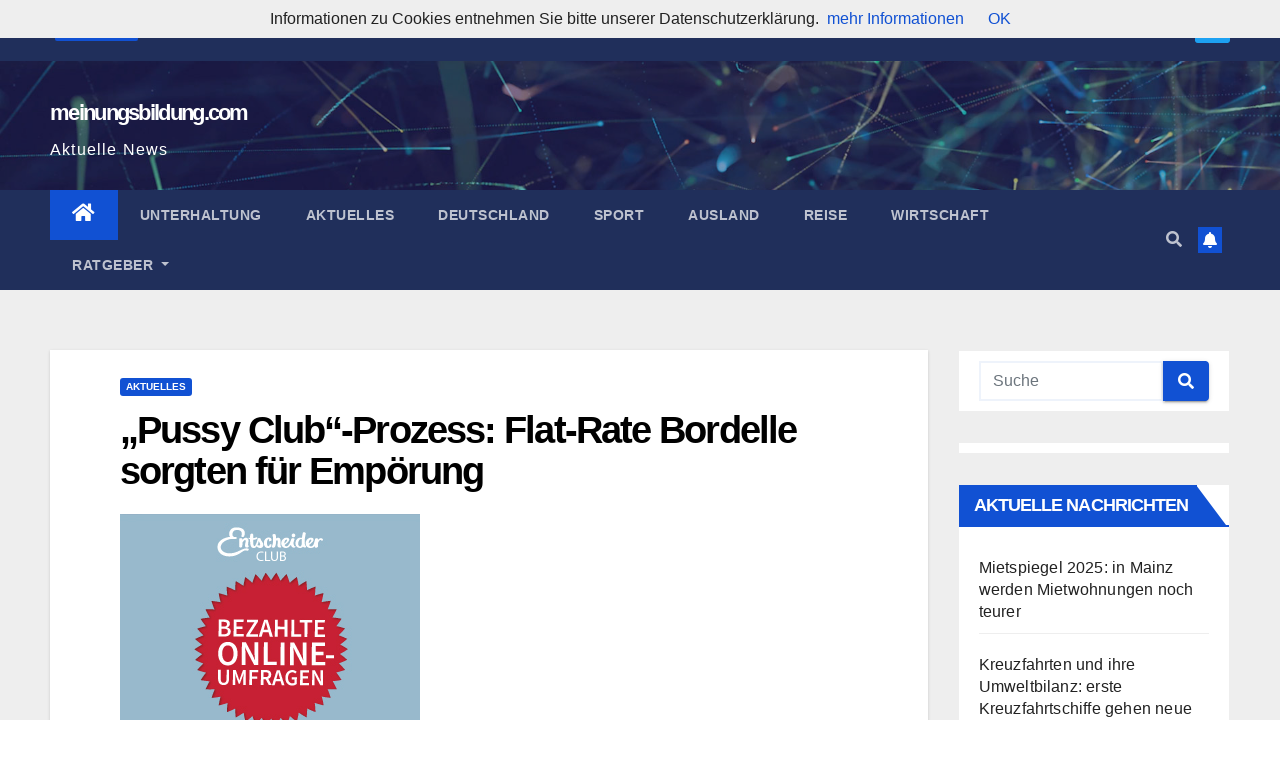

--- FILE ---
content_type: text/html; charset=UTF-8
request_url: https://www.meinungsbildung.com/aktuelles/prozess-flat-rate-bordelle/2636
body_size: 68739
content:
<!DOCTYPE html>
<html lang="de">
<head>
<meta charset="UTF-8">
<meta name="viewport" content="width=device-width, initial-scale=1">
<link rel="profile" href="http://gmpg.org/xfn/11">
<script>var disableStr = 'ga-disable-UA-7925168-4'; if (document.cookie.indexOf(disableStr + '=true') > -1) { window[disableStr] = true; }</script><meta name='robots' content='index, follow, max-image-preview:large, max-snippet:-1, max-video-preview:-1' />
	<style>img:is([sizes="auto" i], [sizes^="auto," i]) { contain-intrinsic-size: 3000px 1500px }</style>
	
	<!-- This site is optimized with the Yoast SEO plugin v20.0 - https://yoast.com/wordpress/plugins/seo/ -->
	<title>„Pussy Club“-Prozess: Flat-Rate Bordelle sorgten für Empörung - meinungsbildung.com</title>
	<link rel="canonical" href="https://www.meinungsbildung.com/aktuelles/prozess-flat-rate-bordelle/2636" />
	<meta property="og:locale" content="de_DE" />
	<meta property="og:type" content="article" />
	<meta property="og:title" content="„Pussy Club“-Prozess: Flat-Rate Bordelle sorgten für Empörung - meinungsbildung.com" />
	<meta property="og:description" content="Die so genannten Flatrate-Bordelle haben bundesweit für Aufsehen gesorgt. Im „Pussy Club“ in der Nähe von Stuttgart konnte man im vergangenen Jahr für rund 100 Euro die gebotene „Dienstleistung“ beliebig lange in Anspruch nehmen. Für das leibliche Wohl wurde gleichzeitig gesorgt. Nach einer Razzia der Polizei mussten die Betreiber in Untersuchungshaft. Den sechs Festgenommenen wurde [&hellip;]" />
	<meta property="og:url" content="https://www.meinungsbildung.com/aktuelles/prozess-flat-rate-bordelle/2636" />
	<meta property="og:site_name" content="meinungsbildung.com" />
	<meta property="article:published_time" content="2010-07-24T14:28:00+00:00" />
	<meta name="author" content="admin" />
	<meta name="twitter:card" content="summary_large_image" />
	<meta name="twitter:label1" content="Verfasst von" />
	<meta name="twitter:data1" content="admin" />
	<meta name="twitter:label2" content="Geschätzte Lesezeit" />
	<meta name="twitter:data2" content="1 Minute" />
	<script type="application/ld+json" class="yoast-schema-graph">{"@context":"https://schema.org","@graph":[{"@type":"WebPage","@id":"https://www.meinungsbildung.com/aktuelles/prozess-flat-rate-bordelle/2636","url":"https://www.meinungsbildung.com/aktuelles/prozess-flat-rate-bordelle/2636","name":"„Pussy Club“-Prozess: Flat-Rate Bordelle sorgten für Empörung - meinungsbildung.com","isPartOf":{"@id":"https://www.meinungsbildung.com/#website"},"datePublished":"2010-07-24T14:28:00+00:00","dateModified":"2010-07-24T14:28:00+00:00","author":{"@id":"https://www.meinungsbildung.com/#/schema/person/e4ad3286cd365bce639ffe8bff33415e"},"breadcrumb":{"@id":"https://www.meinungsbildung.com/aktuelles/prozess-flat-rate-bordelle/2636#breadcrumb"},"inLanguage":"de","potentialAction":[{"@type":"ReadAction","target":["https://www.meinungsbildung.com/aktuelles/prozess-flat-rate-bordelle/2636"]}]},{"@type":"BreadcrumbList","@id":"https://www.meinungsbildung.com/aktuelles/prozess-flat-rate-bordelle/2636#breadcrumb","itemListElement":[{"@type":"ListItem","position":1,"name":"Home","item":"https://www.meinungsbildung.com/"},{"@type":"ListItem","position":2,"name":"„Pussy Club“-Prozess: Flat-Rate Bordelle sorgten für Empörung"}]},{"@type":"WebSite","@id":"https://www.meinungsbildung.com/#website","url":"https://www.meinungsbildung.com/","name":"meinungsbildung.com","description":"Aktuelle News","potentialAction":[{"@type":"SearchAction","target":{"@type":"EntryPoint","urlTemplate":"https://www.meinungsbildung.com/?s={search_term_string}"},"query-input":"required name=search_term_string"}],"inLanguage":"de"},{"@type":"Person","@id":"https://www.meinungsbildung.com/#/schema/person/e4ad3286cd365bce639ffe8bff33415e","name":"admin","image":{"@type":"ImageObject","inLanguage":"de","@id":"https://www.meinungsbildung.com/#/schema/person/image/","url":"https://secure.gravatar.com/avatar/aac8ec2f723dadb20bf6605da0b150c9e4c87b1a0345f849162f6d86bf817026?s=96&d=mm&r=g","contentUrl":"https://secure.gravatar.com/avatar/aac8ec2f723dadb20bf6605da0b150c9e4c87b1a0345f849162f6d86bf817026?s=96&d=mm&r=g","caption":"admin"},"sameAs":["http://"],"url":"https://www.meinungsbildung.com/author/admin"}]}</script>
	<!-- / Yoast SEO plugin. -->


<link rel="alternate" type="application/rss+xml" title="meinungsbildung.com &raquo; Feed" href="https://www.meinungsbildung.com/feed" />
<link rel="alternate" type="application/rss+xml" title="meinungsbildung.com &raquo; Kommentar-Feed" href="https://www.meinungsbildung.com/comments/feed" />
<link rel="alternate" type="application/rss+xml" title="meinungsbildung.com &raquo; „Pussy Club“-Prozess: Flat-Rate Bordelle sorgten für Empörung-Kommentar-Feed" href="https://www.meinungsbildung.com/aktuelles/prozess-flat-rate-bordelle/2636/feed" />
<script>
window._wpemojiSettings = {"baseUrl":"https:\/\/s.w.org\/images\/core\/emoji\/16.0.1\/72x72\/","ext":".png","svgUrl":"https:\/\/s.w.org\/images\/core\/emoji\/16.0.1\/svg\/","svgExt":".svg","source":{"concatemoji":"https:\/\/www.meinungsbildung.com\/wp-includes\/js\/wp-emoji-release.min.js?ver=6.8.3"}};
/*! This file is auto-generated */
!function(s,n){var o,i,e;function c(e){try{var t={supportTests:e,timestamp:(new Date).valueOf()};sessionStorage.setItem(o,JSON.stringify(t))}catch(e){}}function p(e,t,n){e.clearRect(0,0,e.canvas.width,e.canvas.height),e.fillText(t,0,0);var t=new Uint32Array(e.getImageData(0,0,e.canvas.width,e.canvas.height).data),a=(e.clearRect(0,0,e.canvas.width,e.canvas.height),e.fillText(n,0,0),new Uint32Array(e.getImageData(0,0,e.canvas.width,e.canvas.height).data));return t.every(function(e,t){return e===a[t]})}function u(e,t){e.clearRect(0,0,e.canvas.width,e.canvas.height),e.fillText(t,0,0);for(var n=e.getImageData(16,16,1,1),a=0;a<n.data.length;a++)if(0!==n.data[a])return!1;return!0}function f(e,t,n,a){switch(t){case"flag":return n(e,"\ud83c\udff3\ufe0f\u200d\u26a7\ufe0f","\ud83c\udff3\ufe0f\u200b\u26a7\ufe0f")?!1:!n(e,"\ud83c\udde8\ud83c\uddf6","\ud83c\udde8\u200b\ud83c\uddf6")&&!n(e,"\ud83c\udff4\udb40\udc67\udb40\udc62\udb40\udc65\udb40\udc6e\udb40\udc67\udb40\udc7f","\ud83c\udff4\u200b\udb40\udc67\u200b\udb40\udc62\u200b\udb40\udc65\u200b\udb40\udc6e\u200b\udb40\udc67\u200b\udb40\udc7f");case"emoji":return!a(e,"\ud83e\udedf")}return!1}function g(e,t,n,a){var r="undefined"!=typeof WorkerGlobalScope&&self instanceof WorkerGlobalScope?new OffscreenCanvas(300,150):s.createElement("canvas"),o=r.getContext("2d",{willReadFrequently:!0}),i=(o.textBaseline="top",o.font="600 32px Arial",{});return e.forEach(function(e){i[e]=t(o,e,n,a)}),i}function t(e){var t=s.createElement("script");t.src=e,t.defer=!0,s.head.appendChild(t)}"undefined"!=typeof Promise&&(o="wpEmojiSettingsSupports",i=["flag","emoji"],n.supports={everything:!0,everythingExceptFlag:!0},e=new Promise(function(e){s.addEventListener("DOMContentLoaded",e,{once:!0})}),new Promise(function(t){var n=function(){try{var e=JSON.parse(sessionStorage.getItem(o));if("object"==typeof e&&"number"==typeof e.timestamp&&(new Date).valueOf()<e.timestamp+604800&&"object"==typeof e.supportTests)return e.supportTests}catch(e){}return null}();if(!n){if("undefined"!=typeof Worker&&"undefined"!=typeof OffscreenCanvas&&"undefined"!=typeof URL&&URL.createObjectURL&&"undefined"!=typeof Blob)try{var e="postMessage("+g.toString()+"("+[JSON.stringify(i),f.toString(),p.toString(),u.toString()].join(",")+"));",a=new Blob([e],{type:"text/javascript"}),r=new Worker(URL.createObjectURL(a),{name:"wpTestEmojiSupports"});return void(r.onmessage=function(e){c(n=e.data),r.terminate(),t(n)})}catch(e){}c(n=g(i,f,p,u))}t(n)}).then(function(e){for(var t in e)n.supports[t]=e[t],n.supports.everything=n.supports.everything&&n.supports[t],"flag"!==t&&(n.supports.everythingExceptFlag=n.supports.everythingExceptFlag&&n.supports[t]);n.supports.everythingExceptFlag=n.supports.everythingExceptFlag&&!n.supports.flag,n.DOMReady=!1,n.readyCallback=function(){n.DOMReady=!0}}).then(function(){return e}).then(function(){var e;n.supports.everything||(n.readyCallback(),(e=n.source||{}).concatemoji?t(e.concatemoji):e.wpemoji&&e.twemoji&&(t(e.twemoji),t(e.wpemoji)))}))}((window,document),window._wpemojiSettings);
</script>
<style id='wp-emoji-styles-inline-css'>

	img.wp-smiley, img.emoji {
		display: inline !important;
		border: none !important;
		box-shadow: none !important;
		height: 1em !important;
		width: 1em !important;
		margin: 0 0.07em !important;
		vertical-align: -0.1em !important;
		background: none !important;
		padding: 0 !important;
	}
</style>
<link rel='stylesheet' id='wp-block-library-css' href='https://www.meinungsbildung.com/wp-includes/css/dist/block-library/style.min.css?ver=6.8.3' media='all' />
<style id='classic-theme-styles-inline-css'>
/*! This file is auto-generated */
.wp-block-button__link{color:#fff;background-color:#32373c;border-radius:9999px;box-shadow:none;text-decoration:none;padding:calc(.667em + 2px) calc(1.333em + 2px);font-size:1.125em}.wp-block-file__button{background:#32373c;color:#fff;text-decoration:none}
</style>
<style id='global-styles-inline-css'>
:root{--wp--preset--aspect-ratio--square: 1;--wp--preset--aspect-ratio--4-3: 4/3;--wp--preset--aspect-ratio--3-4: 3/4;--wp--preset--aspect-ratio--3-2: 3/2;--wp--preset--aspect-ratio--2-3: 2/3;--wp--preset--aspect-ratio--16-9: 16/9;--wp--preset--aspect-ratio--9-16: 9/16;--wp--preset--color--black: #000000;--wp--preset--color--cyan-bluish-gray: #abb8c3;--wp--preset--color--white: #ffffff;--wp--preset--color--pale-pink: #f78da7;--wp--preset--color--vivid-red: #cf2e2e;--wp--preset--color--luminous-vivid-orange: #ff6900;--wp--preset--color--luminous-vivid-amber: #fcb900;--wp--preset--color--light-green-cyan: #7bdcb5;--wp--preset--color--vivid-green-cyan: #00d084;--wp--preset--color--pale-cyan-blue: #8ed1fc;--wp--preset--color--vivid-cyan-blue: #0693e3;--wp--preset--color--vivid-purple: #9b51e0;--wp--preset--gradient--vivid-cyan-blue-to-vivid-purple: linear-gradient(135deg,rgba(6,147,227,1) 0%,rgb(155,81,224) 100%);--wp--preset--gradient--light-green-cyan-to-vivid-green-cyan: linear-gradient(135deg,rgb(122,220,180) 0%,rgb(0,208,130) 100%);--wp--preset--gradient--luminous-vivid-amber-to-luminous-vivid-orange: linear-gradient(135deg,rgba(252,185,0,1) 0%,rgba(255,105,0,1) 100%);--wp--preset--gradient--luminous-vivid-orange-to-vivid-red: linear-gradient(135deg,rgba(255,105,0,1) 0%,rgb(207,46,46) 100%);--wp--preset--gradient--very-light-gray-to-cyan-bluish-gray: linear-gradient(135deg,rgb(238,238,238) 0%,rgb(169,184,195) 100%);--wp--preset--gradient--cool-to-warm-spectrum: linear-gradient(135deg,rgb(74,234,220) 0%,rgb(151,120,209) 20%,rgb(207,42,186) 40%,rgb(238,44,130) 60%,rgb(251,105,98) 80%,rgb(254,248,76) 100%);--wp--preset--gradient--blush-light-purple: linear-gradient(135deg,rgb(255,206,236) 0%,rgb(152,150,240) 100%);--wp--preset--gradient--blush-bordeaux: linear-gradient(135deg,rgb(254,205,165) 0%,rgb(254,45,45) 50%,rgb(107,0,62) 100%);--wp--preset--gradient--luminous-dusk: linear-gradient(135deg,rgb(255,203,112) 0%,rgb(199,81,192) 50%,rgb(65,88,208) 100%);--wp--preset--gradient--pale-ocean: linear-gradient(135deg,rgb(255,245,203) 0%,rgb(182,227,212) 50%,rgb(51,167,181) 100%);--wp--preset--gradient--electric-grass: linear-gradient(135deg,rgb(202,248,128) 0%,rgb(113,206,126) 100%);--wp--preset--gradient--midnight: linear-gradient(135deg,rgb(2,3,129) 0%,rgb(40,116,252) 100%);--wp--preset--font-size--small: 13px;--wp--preset--font-size--medium: 20px;--wp--preset--font-size--large: 36px;--wp--preset--font-size--x-large: 42px;--wp--preset--spacing--20: 0.44rem;--wp--preset--spacing--30: 0.67rem;--wp--preset--spacing--40: 1rem;--wp--preset--spacing--50: 1.5rem;--wp--preset--spacing--60: 2.25rem;--wp--preset--spacing--70: 3.38rem;--wp--preset--spacing--80: 5.06rem;--wp--preset--shadow--natural: 6px 6px 9px rgba(0, 0, 0, 0.2);--wp--preset--shadow--deep: 12px 12px 50px rgba(0, 0, 0, 0.4);--wp--preset--shadow--sharp: 6px 6px 0px rgba(0, 0, 0, 0.2);--wp--preset--shadow--outlined: 6px 6px 0px -3px rgba(255, 255, 255, 1), 6px 6px rgba(0, 0, 0, 1);--wp--preset--shadow--crisp: 6px 6px 0px rgba(0, 0, 0, 1);}:where(.is-layout-flex){gap: 0.5em;}:where(.is-layout-grid){gap: 0.5em;}body .is-layout-flex{display: flex;}.is-layout-flex{flex-wrap: wrap;align-items: center;}.is-layout-flex > :is(*, div){margin: 0;}body .is-layout-grid{display: grid;}.is-layout-grid > :is(*, div){margin: 0;}:where(.wp-block-columns.is-layout-flex){gap: 2em;}:where(.wp-block-columns.is-layout-grid){gap: 2em;}:where(.wp-block-post-template.is-layout-flex){gap: 1.25em;}:where(.wp-block-post-template.is-layout-grid){gap: 1.25em;}.has-black-color{color: var(--wp--preset--color--black) !important;}.has-cyan-bluish-gray-color{color: var(--wp--preset--color--cyan-bluish-gray) !important;}.has-white-color{color: var(--wp--preset--color--white) !important;}.has-pale-pink-color{color: var(--wp--preset--color--pale-pink) !important;}.has-vivid-red-color{color: var(--wp--preset--color--vivid-red) !important;}.has-luminous-vivid-orange-color{color: var(--wp--preset--color--luminous-vivid-orange) !important;}.has-luminous-vivid-amber-color{color: var(--wp--preset--color--luminous-vivid-amber) !important;}.has-light-green-cyan-color{color: var(--wp--preset--color--light-green-cyan) !important;}.has-vivid-green-cyan-color{color: var(--wp--preset--color--vivid-green-cyan) !important;}.has-pale-cyan-blue-color{color: var(--wp--preset--color--pale-cyan-blue) !important;}.has-vivid-cyan-blue-color{color: var(--wp--preset--color--vivid-cyan-blue) !important;}.has-vivid-purple-color{color: var(--wp--preset--color--vivid-purple) !important;}.has-black-background-color{background-color: var(--wp--preset--color--black) !important;}.has-cyan-bluish-gray-background-color{background-color: var(--wp--preset--color--cyan-bluish-gray) !important;}.has-white-background-color{background-color: var(--wp--preset--color--white) !important;}.has-pale-pink-background-color{background-color: var(--wp--preset--color--pale-pink) !important;}.has-vivid-red-background-color{background-color: var(--wp--preset--color--vivid-red) !important;}.has-luminous-vivid-orange-background-color{background-color: var(--wp--preset--color--luminous-vivid-orange) !important;}.has-luminous-vivid-amber-background-color{background-color: var(--wp--preset--color--luminous-vivid-amber) !important;}.has-light-green-cyan-background-color{background-color: var(--wp--preset--color--light-green-cyan) !important;}.has-vivid-green-cyan-background-color{background-color: var(--wp--preset--color--vivid-green-cyan) !important;}.has-pale-cyan-blue-background-color{background-color: var(--wp--preset--color--pale-cyan-blue) !important;}.has-vivid-cyan-blue-background-color{background-color: var(--wp--preset--color--vivid-cyan-blue) !important;}.has-vivid-purple-background-color{background-color: var(--wp--preset--color--vivid-purple) !important;}.has-black-border-color{border-color: var(--wp--preset--color--black) !important;}.has-cyan-bluish-gray-border-color{border-color: var(--wp--preset--color--cyan-bluish-gray) !important;}.has-white-border-color{border-color: var(--wp--preset--color--white) !important;}.has-pale-pink-border-color{border-color: var(--wp--preset--color--pale-pink) !important;}.has-vivid-red-border-color{border-color: var(--wp--preset--color--vivid-red) !important;}.has-luminous-vivid-orange-border-color{border-color: var(--wp--preset--color--luminous-vivid-orange) !important;}.has-luminous-vivid-amber-border-color{border-color: var(--wp--preset--color--luminous-vivid-amber) !important;}.has-light-green-cyan-border-color{border-color: var(--wp--preset--color--light-green-cyan) !important;}.has-vivid-green-cyan-border-color{border-color: var(--wp--preset--color--vivid-green-cyan) !important;}.has-pale-cyan-blue-border-color{border-color: var(--wp--preset--color--pale-cyan-blue) !important;}.has-vivid-cyan-blue-border-color{border-color: var(--wp--preset--color--vivid-cyan-blue) !important;}.has-vivid-purple-border-color{border-color: var(--wp--preset--color--vivid-purple) !important;}.has-vivid-cyan-blue-to-vivid-purple-gradient-background{background: var(--wp--preset--gradient--vivid-cyan-blue-to-vivid-purple) !important;}.has-light-green-cyan-to-vivid-green-cyan-gradient-background{background: var(--wp--preset--gradient--light-green-cyan-to-vivid-green-cyan) !important;}.has-luminous-vivid-amber-to-luminous-vivid-orange-gradient-background{background: var(--wp--preset--gradient--luminous-vivid-amber-to-luminous-vivid-orange) !important;}.has-luminous-vivid-orange-to-vivid-red-gradient-background{background: var(--wp--preset--gradient--luminous-vivid-orange-to-vivid-red) !important;}.has-very-light-gray-to-cyan-bluish-gray-gradient-background{background: var(--wp--preset--gradient--very-light-gray-to-cyan-bluish-gray) !important;}.has-cool-to-warm-spectrum-gradient-background{background: var(--wp--preset--gradient--cool-to-warm-spectrum) !important;}.has-blush-light-purple-gradient-background{background: var(--wp--preset--gradient--blush-light-purple) !important;}.has-blush-bordeaux-gradient-background{background: var(--wp--preset--gradient--blush-bordeaux) !important;}.has-luminous-dusk-gradient-background{background: var(--wp--preset--gradient--luminous-dusk) !important;}.has-pale-ocean-gradient-background{background: var(--wp--preset--gradient--pale-ocean) !important;}.has-electric-grass-gradient-background{background: var(--wp--preset--gradient--electric-grass) !important;}.has-midnight-gradient-background{background: var(--wp--preset--gradient--midnight) !important;}.has-small-font-size{font-size: var(--wp--preset--font-size--small) !important;}.has-medium-font-size{font-size: var(--wp--preset--font-size--medium) !important;}.has-large-font-size{font-size: var(--wp--preset--font-size--large) !important;}.has-x-large-font-size{font-size: var(--wp--preset--font-size--x-large) !important;}
:where(.wp-block-post-template.is-layout-flex){gap: 1.25em;}:where(.wp-block-post-template.is-layout-grid){gap: 1.25em;}
:where(.wp-block-columns.is-layout-flex){gap: 2em;}:where(.wp-block-columns.is-layout-grid){gap: 2em;}
:root :where(.wp-block-pullquote){font-size: 1.5em;line-height: 1.6;}
</style>
<link rel='stylesheet' id='titan-adminbar-styles-css' href='https://www.meinungsbildung.com/wp-content/plugins/anti-spam/assets/css/admin-bar.css?ver=7.3.4' media='all' />
<link rel='stylesheet' id='toc-screen-css' href='https://www.meinungsbildung.com/wp-content/plugins/table-of-contents-plus/screen.min.css?ver=2212' media='all' />
<link rel='stylesheet' id='child-pages-shortcode-css-css' href='https://www.meinungsbildung.com/wp-content/plugins/child-pages-shortcode/css/child-pages-shortcode.min.css?ver=1.1.4' media='all' />
<link rel='stylesheet' id='bootstrap-css' href='https://www.meinungsbildung.com/wp-content/themes/newsup/css/bootstrap.css?ver=6.8.3' media='all' />
<link rel='stylesheet' id='newsup-style-css' href='https://www.meinungsbildung.com/wp-content/themes/newsup/style.css?ver=6.8.3' media='all' />
<link rel='stylesheet' id='newsup-default-css' href='https://www.meinungsbildung.com/wp-content/themes/newsup/css/colors/default.css?ver=6.8.3' media='all' />
<link rel='stylesheet' id='font-awesome-5-all-css' href='https://www.meinungsbildung.com/wp-content/themes/newsup/css/font-awesome/css/all.min.css?ver=6.8.3' media='all' />
<link rel='stylesheet' id='font-awesome-4-shim-css' href='https://www.meinungsbildung.com/wp-content/themes/newsup/css/font-awesome/css/v4-shims.min.css?ver=6.8.3' media='all' />
<link rel='stylesheet' id='owl-carousel-css' href='https://www.meinungsbildung.com/wp-content/themes/newsup/css/owl.carousel.css?ver=6.8.3' media='all' />
<link rel='stylesheet' id='smartmenus-css' href='https://www.meinungsbildung.com/wp-content/themes/newsup/css/jquery.smartmenus.bootstrap.css?ver=6.8.3' media='all' />
<script src="https://www.meinungsbildung.com/wp-includes/js/jquery/jquery.min.js?ver=3.7.1" id="jquery-core-js"></script>
<script src="https://www.meinungsbildung.com/wp-includes/js/jquery/jquery-migrate.min.js?ver=3.4.1" id="jquery-migrate-js"></script>
<script src="https://www.meinungsbildung.com/wp-content/plugins/child-pages-shortcode/js/child-pages-shortcode.min.js?ver=1.1.4" id="child-pages-shortcode-js"></script>
<script src="https://www.meinungsbildung.com/wp-content/themes/newsup/js/navigation.js?ver=6.8.3" id="newsup-navigation-js"></script>
<script src="https://www.meinungsbildung.com/wp-content/themes/newsup/js/bootstrap.js?ver=6.8.3" id="bootstrap-js"></script>
<script src="https://www.meinungsbildung.com/wp-content/themes/newsup/js/owl.carousel.min.js?ver=6.8.3" id="owl-carousel-min-js"></script>
<script src="https://www.meinungsbildung.com/wp-content/themes/newsup/js/jquery.smartmenus.js?ver=6.8.3" id="smartmenus-js-js"></script>
<script src="https://www.meinungsbildung.com/wp-content/themes/newsup/js/jquery.smartmenus.bootstrap.js?ver=6.8.3" id="bootstrap-smartmenus-js-js"></script>
<script src="https://www.meinungsbildung.com/wp-content/themes/newsup/js/jquery.marquee.js?ver=6.8.3" id="newsup-marquee-js-js"></script>
<script src="https://www.meinungsbildung.com/wp-content/themes/newsup/js/main.js?ver=6.8.3" id="newsup-main-js-js"></script>
<link rel="https://api.w.org/" href="https://www.meinungsbildung.com/wp-json/" /><link rel="alternate" title="JSON" type="application/json" href="https://www.meinungsbildung.com/wp-json/wp/v2/posts/2636" /><link rel="EditURI" type="application/rsd+xml" title="RSD" href="https://www.meinungsbildung.com/xmlrpc.php?rsd" />
<meta name="generator" content="WordPress 6.8.3" />
<link rel='shortlink' href='https://www.meinungsbildung.com/?p=2636' />
<link rel="alternate" title="oEmbed (JSON)" type="application/json+oembed" href="https://www.meinungsbildung.com/wp-json/oembed/1.0/embed?url=https%3A%2F%2Fwww.meinungsbildung.com%2Faktuelles%2Fprozess-flat-rate-bordelle%2F2636" />
<link rel="alternate" title="oEmbed (XML)" type="text/xml+oembed" href="https://www.meinungsbildung.com/wp-json/oembed/1.0/embed?url=https%3A%2F%2Fwww.meinungsbildung.com%2Faktuelles%2Fprozess-flat-rate-bordelle%2F2636&#038;format=xml" />
<link rel="pingback" href="https://www.meinungsbildung.com/xmlrpc.php"><style type="text/css" id="custom-background-css">
    .wrapper { background-color: #eee; }
</style>
<style>.recentcomments a{display:inline !important;padding:0 !important;margin:0 !important;}</style><style type="text/css" media="all">
/* <![CDATA[ */
@import url("https://www.meinungsbildung.com/wp-content/plugins/wp-table-reloaded/css/plugin.css?ver=1.9.3");
@import url("https://www.meinungsbildung.com/wp-content/plugins/wp-table-reloaded/css/datatables.css?ver=1.9.3");
/* ]]> */
</style>    <style type="text/css">
            body .site-title a,
        body .site-description {
            color: #ffffff;
        }

        .site-branding-text .site-title a {
                font-size: 22px;
            }

            @media only screen and (max-width: 640px) {
                .site-branding-text .site-title a {
                    font-size: 40px;

                }
            }

            @media only screen and (max-width: 375px) {
                .site-branding-text .site-title a {
                    font-size: 32px;

                }
            }

        </style>
    <link rel="icon" href="https://www.meinungsbildung.com/wp-content/uploads/2020/12/cropped-favicon-32x32.jpg" sizes="32x32" />
<link rel="icon" href="https://www.meinungsbildung.com/wp-content/uploads/2020/12/cropped-favicon-192x192.jpg" sizes="192x192" />
<link rel="apple-touch-icon" href="https://www.meinungsbildung.com/wp-content/uploads/2020/12/cropped-favicon-180x180.jpg" />
<meta name="msapplication-TileImage" content="https://www.meinungsbildung.com/wp-content/uploads/2020/12/cropped-favicon-270x270.jpg" />
</head>
<body class="wp-singular post-template-default single single-post postid-2636 single-format-standard wp-embed-responsive wp-theme-newsup ta-hide-date-author-in-list" >
<div id="page" class="site">
<a class="skip-link screen-reader-text" href="#content">
Zum Inhalt springen</a>
    <div class="wrapper" id="custom-background-css">
        <header class="mg-headwidget">
            <!--==================== TOP BAR ====================-->

            <div class="mg-head-detail hidden-xs">
    <div class="container-fluid">
        <div class="row align-items-center">
                        <div class="col-md-6 col-xs-12">
                <ul class="info-left">
                            <li>            <span  id="time" class="time"></span>
                    
        </li>
                    </ul>
            </div>
                        <div class="col-md-6 col-xs-12">
                <ul class="mg-social info-right">
                    
                                                            <li><a target="_blank" href="https://twitter.com/meinungsbildung">
                    <span class="icon-soci twitter"><i class="fab fa-twitter"></i></span></a></li>
                                                                                                     
                                    </ul>
            </div>
                    </div>
    </div>
</div>
            <div class="clearfix"></div>
                        <div class="mg-nav-widget-area-back" style='background-image: url("https://www.meinungsbildung.com/wp-content/themes/newsup/images/head-back.jpg" );'>
                        <div class="overlay">
              <div class="inner"  style="background-color:rgba(32,47,91,0.4);" > 
                <div class="container-fluid">
                    <div class="mg-nav-widget-area">
                        <div class="row align-items-center">
                                                        <div class="col-md-3 text-center-xs">
                                                                <div class="navbar-header">
                                                                  <div class="site-branding-text">
                                                                <p class="site-title"> <a href="https://www.meinungsbildung.com/" rel="home">meinungsbildung.com</a></p>
                                                                <p class="site-description">Aktuelle News</p>
                                </div>
                             
                                </div>
                            </div>
                           
                        </div>
                    </div>
                </div>
              </div>
              </div>
          </div>
    <div class="mg-menu-full">
      <nav class="navbar navbar-expand-lg navbar-wp">
        <div class="container-fluid">
          <!-- Right nav -->
                    <div class="m-header align-items-center">
                                                <a class="mobilehomebtn" href="https://www.meinungsbildung.com"><span class="fas fa-home"></span></a>
                        <!-- navbar-toggle -->
                        <button class="navbar-toggler mx-auto" type="button" data-toggle="collapse" data-target="#navbar-wp" aria-controls="navbarSupportedContent" aria-expanded="false" aria-label="Toggle navigation">
                          <span class="burger">
                            <span class="burger-line"></span>
                            <span class="burger-line"></span>
                            <span class="burger-line"></span>
                          </span>
                        </button>
                        <!-- /navbar-toggle -->
                                                <div class="dropdown show mg-search-box pr-2">
                            <a class="dropdown-toggle msearch ml-auto" href="#" role="button" id="dropdownMenuLink" data-toggle="dropdown" aria-haspopup="true" aria-expanded="false">
                               <i class="fas fa-search"></i>
                            </a> 
                            <div class="dropdown-menu searchinner" aria-labelledby="dropdownMenuLink">
                                <form role="search" method="get" id="searchform" action="https://www.meinungsbildung.com/">
  <div class="input-group">
    <input type="search" class="form-control" placeholder="Suche" value="" name="s" />
    <span class="input-group-btn btn-default">
    <button type="submit" class="btn"> <i class="fas fa-search"></i> </button>
    </span> </div>
</form>                            </div>
                        </div>
                                              <a href="#"  target="_blank"   class="btn-bell btn-theme mx-2"><i class="fa fa-bell"></i></a>
                                            
                    </div>
                    <!-- /Right nav -->
         
          
                  <div class="collapse navbar-collapse" id="navbar-wp">
                    <div class="d-md-block">
                  <ul id="menu-header" class="nav navbar-nav mr-auto"><li class="active home"><a class="homebtn" href="https://www.meinungsbildung.com"><span class='fas fa-home'></span></a></li><li id="menu-item-9023" class="menu-item menu-item-type-taxonomy menu-item-object-category menu-item-9023"><a class="nav-link" title="Unterhaltung" href="https://www.meinungsbildung.com/nachrichten/unterhaltung">Unterhaltung</a></li>
<li id="menu-item-9024" class="menu-item menu-item-type-taxonomy menu-item-object-category current-post-ancestor current-menu-parent current-post-parent menu-item-9024"><a class="nav-link" title="Aktuelles" href="https://www.meinungsbildung.com/nachrichten/aktuelles">Aktuelles</a></li>
<li id="menu-item-9025" class="menu-item menu-item-type-taxonomy menu-item-object-category menu-item-9025"><a class="nav-link" title="Deutschland" href="https://www.meinungsbildung.com/nachrichten/deutschland">Deutschland</a></li>
<li id="menu-item-9026" class="menu-item menu-item-type-taxonomy menu-item-object-category menu-item-9026"><a class="nav-link" title="Sport" href="https://www.meinungsbildung.com/nachrichten/sport">Sport</a></li>
<li id="menu-item-9027" class="menu-item menu-item-type-taxonomy menu-item-object-category menu-item-9027"><a class="nav-link" title="Ausland" href="https://www.meinungsbildung.com/nachrichten/ausland">Ausland</a></li>
<li id="menu-item-9028" class="menu-item menu-item-type-taxonomy menu-item-object-category menu-item-9028"><a class="nav-link" title="Reise" href="https://www.meinungsbildung.com/nachrichten/reise">Reise</a></li>
<li id="menu-item-9029" class="menu-item menu-item-type-taxonomy menu-item-object-category menu-item-9029"><a class="nav-link" title="Wirtschaft" href="https://www.meinungsbildung.com/nachrichten/wirtschaft">Wirtschaft</a></li>
<li id="menu-item-9364" class="menu-item menu-item-type-custom menu-item-object-custom menu-item-has-children menu-item-9364 dropdown"><a class="nav-link" title="Ratgeber" data-toggle="dropdown" class="dropdown-toggle">Ratgeber </a>
<ul role="menu" class=" dropdown-menu">
	<li id="menu-item-9365" class="menu-item menu-item-type-post_type menu-item-object-page menu-item-has-children menu-item-9365 dropdown"><a class="dropdown-item" title="Telekommunikation" href="https://www.meinungsbildung.com/telekommunikation">Telekommunikation</a>
	<ul role="menu" class=" dropdown-menu">
		<li id="menu-item-9369" class="menu-item menu-item-type-post_type menu-item-object-page menu-item-9369"><a class="dropdown-item" title="WhatsApp" href="https://www.meinungsbildung.com/telekommunikation/whatsapp">WhatsApp</a></li>
		<li id="menu-item-9378" class="menu-item menu-item-type-post_type menu-item-object-page menu-item-9378"><a class="dropdown-item" title="Telefonkonferenz" href="https://www.meinungsbildung.com/telekommunikation/telefonkonferenz">Telefonkonferenz</a></li>
		<li id="menu-item-9775" class="menu-item menu-item-type-post_type menu-item-object-page menu-item-9775"><a class="dropdown-item" title="Dual SIM Handy" href="https://www.meinungsbildung.com/telekommunikation/dual-sim-handy">Dual SIM Handy</a></li>
	</ul>
</li>
	<li id="menu-item-9385" class="menu-item menu-item-type-post_type menu-item-object-page menu-item-has-children menu-item-9385 dropdown"><a class="dropdown-item" title="Finanzen" href="https://www.meinungsbildung.com/finanzen">Finanzen</a>
	<ul role="menu" class=" dropdown-menu">
		<li id="menu-item-9386" class="menu-item menu-item-type-post_type menu-item-object-page menu-item-9386"><a class="dropdown-item" title="Autokredit Vergleich" href="https://www.meinungsbildung.com/finanzen/autokredit-vergleich">Autokredit Vergleich</a></li>
		<li id="menu-item-9448" class="menu-item menu-item-type-post_type menu-item-object-page menu-item-9448"><a class="dropdown-item" title="SEO Tipps" href="https://www.meinungsbildung.com/finanzen/seo-tipps">SEO Tipps</a></li>
	</ul>
</li>
	<li id="menu-item-9469" class="menu-item menu-item-type-post_type menu-item-object-page menu-item-has-children menu-item-9469 dropdown"><a class="dropdown-item" title="Wahlen" href="https://www.meinungsbildung.com/wahlen">Wahlen</a>
	<ul role="menu" class=" dropdown-menu">
		<li id="menu-item-9470" class="menu-item menu-item-type-post_type menu-item-object-page menu-item-has-children menu-item-9470 dropdown"><a class="dropdown-item" title="Landtagswahl Rheinland-Pfalz 2016" href="https://www.meinungsbildung.com/wahlen/landtagswahl-rheinland-pfalz-2016">Landtagswahl Rheinland-Pfalz 2016</a>
		<ul role="menu" class=" dropdown-menu">
			<li id="menu-item-9484" class="menu-item menu-item-type-post_type menu-item-object-page menu-item-9484"><a class="dropdown-item" title="Hochrechnung &amp; Ergebnisse" href="https://www.meinungsbildung.com/wahlen/landtagswahl-rheinland-pfalz-2016/hochrechnung">Hochrechnung &#038; Ergebnisse</a></li>
			<li id="menu-item-9487" class="menu-item menu-item-type-post_type menu-item-object-page menu-item-9487"><a class="dropdown-item" title="Wahl-O-Mat RLP" href="https://www.meinungsbildung.com/wahlen/landtagswahl-rheinland-pfalz-2016/wahl-o-mat">Wahl-O-Mat RLP</a></li>
		</ul>
</li>
		<li id="menu-item-9471" class="menu-item menu-item-type-post_type menu-item-object-page menu-item-9471"><a class="dropdown-item" title="Bundestagswahl 2013" href="https://www.meinungsbildung.com/wahlen/bundestagswahl-2013">Bundestagswahl 2013</a></li>
	</ul>
</li>
</ul>
</li>
</ul>                        </div>      
                    </div>

                    <!-- Right nav -->
                    <div class="desk-header d-lg-flex pl-3 ml-auto my-2 my-lg-0 position-relative align-items-center">
                        <!-- /navbar-toggle -->
                                                <div class="dropdown show mg-search-box pr-2">
                            

                            <a class="dropdown-toggle msearch ml-auto" href="#" role="button" id="dropdownMenuLink" data-toggle="dropdown" aria-haspopup="true" aria-expanded="false">
                               <i class="fas fa-search"></i>
                            </a>

                            <div class="dropdown-menu searchinner" aria-labelledby="dropdownMenuLink">
                                <form role="search" method="get" id="searchform" action="https://www.meinungsbildung.com/">
  <div class="input-group">
    <input type="search" class="form-control" placeholder="Suche" value="" name="s" />
    <span class="input-group-btn btn-default">
    <button type="submit" class="btn"> <i class="fas fa-search"></i> </button>
    </span> </div>
</form>                            </div>
                        </div>
                                              <a href="#"  target="_blank"   class="btn-bell btn-theme mx-2"><i class="fa fa-bell"></i></a>
                                        </div>
                    <!-- /Right nav -->
          </div>
      </nav> <!-- /Navigation -->
    </div>
</header>
<div class="clearfix"></div>
 <!-- =========================
     Page Content Section      
============================== -->
<main id="content" class="single-class content">
    <!--container-->
    <div class="container-fluid">
      <!--row-->
      <div class="row">
        <!--col-md-->
                                                <div class="col-md-9">
                    		                  <div class="mg-blog-post-box"> 
              <div class="mg-header">
                                <div class="mg-blog-category"> 
                      <a class="newsup-categories category-color-1" href="https://www.meinungsbildung.com/nachrichten/aktuelles" alt="Alle Beiträge in Aktuelles anzeigen"> 
                                 Aktuelles
                             </a>                </div>
                				  
				  

				  
                <h1 class="title single"> <a title="Permalink zu: „Pussy Club“-Prozess: Flat-Rate Bordelle sorgten für Empörung">
                  „Pussy Club“-Prozess: Flat-Rate Bordelle sorgten für Empörung</a>
                </h1>
				  
				  



<!-- START ADVERTISER: Entscheiderclub DE from awin.com -->

<a rel="sponsored" href="https://www.awin1.com/cread.php?s=2517801&v=14264&q=376845&r=399381">
    <img src="https://www.awin1.com/cshow.php?s=2517801&v=14264&q=376845&r=399381" border="0">
</a>

<!-- END ADVERTISER: Entscheiderclub DE from awin.com -->






				  
                                <div class="media mg-info-author-block"> 
                                    <div class="media-body">
                                        <span class="mg-blog-date"><i class="fas fa-clock"></i> 
                      Juli 24, 2010</span>
                                        <span class="newsup-tags"><i class="fas fa-tag"></i>
                       <a href="https://www.meinungsbildung.com/tag/bordell">#Bordell</a>,  <a href="https://www.meinungsbildung.com/tag/prozess">#Prozess</a>, <a href="https://www.meinungsbildung.com/tag/stuttgart">#Stuttgart</a>                    </span>
                                    </div>
                </div>
                            </div>
                            <article class="page-content-single small single">
                <p>Die so genannten Flatrate-Bordelle haben bundesweit für Aufsehen gesorgt. Im „Pussy Club“ in der Nähe von Stuttgart konnte man im vergangenen Jahr für rund 100 Euro die gebotene „Dienstleistung“ beliebig lange in Anspruch nehmen. Für das leibliche Wohl wurde gleichzeitig gesorgt. Nach einer Razzia der Polizei mussten die Betreiber in Untersuchungshaft. Den sechs Festgenommenen wurde vorgeworfen, Frauen ausgebeutet und Sozialversicherungsbeträge von mehreren Millionen Euro hinterzogen zu haben. Auch der Vorwurf des Menschenhandels kam hinzu, da rund 200 rumänische Frauen ohne Arbeitsgenehmigung tätig waren.</p>
<p>Das Urteil in diesem Fall fiel recht milde aus: die Hauptbeschuldigten müssen für 34 bis 36 Monate hinter Gitter, die weiteren Angeklagten kamen mit einer Bewährungsstrafe davon. Inzwischen ist der „Pussy Club“ wieder zu einem normalen Bordell geworden.</p>
<h3>Ähnliche Beiträge:</h3>
<ul class="similar-posts">
<li><a href="https://www.meinungsbildung.com/sport/dfb-pokal-2013-stuttgart-gegen-freiburg/7854" rel="bookmark" title="DFB Pokal 2013: Stuttgart gegen Freiburg im Halbfinale mit 2:1 Ergebnis">DFB Pokal 2013: Stuttgart gegen Freiburg im Halbfinale mit 2:1 Ergebnis</a></li>
<li><a href="https://www.meinungsbildung.com/deutschland/paris-hilton-in-stuttgart-lieber-prosecco/4454" rel="bookmark" title="Paris Hilton in Stuttgart: lieber Prosecco als Stuttgart 21">Paris Hilton in Stuttgart: lieber Prosecco als Stuttgart 21</a></li>
<li><a href="https://www.meinungsbildung.com/deutschland/tag-der-deutschen-einheit-2013-in-berlin-stuttgart/8433" rel="bookmark" title="Tag der Deutschen Einheit 2013 in Berlin, Stuttgart und anderen Städten">Tag der Deutschen Einheit 2013 in Berlin, Stuttgart und anderen Städten</a></li>
</ul>
<p><!-- Similar Posts took 60.685 ms --></p>
                                                <div class="clearfix mb-3"></div>
                
	<nav class="navigation post-navigation" aria-label="Beiträge">
		<h2 class="screen-reader-text">Beitragsnavigation</h2>
		<div class="nav-links"><div class="nav-previous"><a href="https://www.meinungsbildung.com/aktuelles/frank-ribery-skandal-um-sex-mit-prostituierter/2622" rel="prev">Franck Ribéry: Skandal um Sex mit minderjähriger Prostituierten <div class="fa fa-angle-double-right"></div><span></span></a></div><div class="nav-next"><a href="https://www.meinungsbildung.com/aktuelles/loveparade-2010-tote-bei-panik-in-duisburg/2639" rel="next"><div class="fa fa-angle-double-left"></div><span></span> Loveparade 2010: 15 Tote bei Panik im Tunnel in Duisburg</a></div></div>
	</nav>                          </article>
				

            </div>
						 
						 
<!-- START ADVERTISER: Entscheiderclub DE from awin.com -->

<a rel="sponsored" href="https://www.awin1.com/cread.php?s=2517801&v=14264&q=376845&r=399381">
    <img src="https://www.awin1.com/cshow.php?s=2517801&v=14264&q=376845&r=399381" border="0">
</a>

<!-- END ADVERTISER: Entscheiderclub DE from awin.com -->
						 <p></p>
						 
						 
						 

		                    <div class="mg-featured-slider p-3 mb-4">
                        <!--Start mg-realated-slider -->
                        <div class="mg-sec-title">
                            <!-- mg-sec-title -->
                                                        <h4>Ähnliche Beiträge</h4>
                        </div>
                        <!-- // mg-sec-title -->
                           <div class="row">
                                <!-- featured_post -->
                                                                      <!-- blog -->
                                  <div class="col-md-4">
                                    <div class="mg-blog-post-3 minh back-img mb-md-0 mb-2" 
                                                                        style="background-image: url('https://www.meinungsbildung.com/wp-content/uploads/2023/10/brandenburger-tor-berlin.jpg');" >
                                      <div class="mg-blog-inner">
                                                                                      <div class="mg-blog-category"> <a class="newsup-categories category-color-1" href="https://www.meinungsbildung.com/nachrichten/aktuelles" alt="Alle Beiträge in Aktuelles anzeigen"> 
                                 Aktuelles
                             </a>                                          </div>                                             <h4 class="title"> <a href="https://www.meinungsbildung.com/aktuelles/bundestagswahl-2025-hochrechnungen/10613" title="Permalink to: Bundestagswahl 2025 &#8211; erste Hochrechnungen und Prognosen heute Abend">
                                              Bundestagswahl 2025 &#8211; erste Hochrechnungen und Prognosen heute Abend</a>
                                             </h4>
                                            <div class="mg-blog-meta"> 
                                                                                          <span class="mg-blog-date"><i class="fas fa-clock"></i> 
                                              
                                              Feb. 22, 2025
                                               </span>
                                                                                        <a href="https://www.meinungsbildung.com/author/admin"> <i class="fas fa-user-circle"></i> admin</a>
                                              
			 
										  </div>   
										  
										 

                                        </div>
                                    </div>
                                  </div>
							   


                                    <!-- blog -->
                                                                        <!-- blog -->
                                  <div class="col-md-4">
                                    <div class="mg-blog-post-3 minh back-img mb-md-0 mb-2" 
                                                                        style="background-image: url('https://www.meinungsbildung.com/wp-content/uploads/2023/10/brandenburger-tor-berlin.jpg');" >
                                      <div class="mg-blog-inner">
                                                                                      <div class="mg-blog-category"> <a class="newsup-categories category-color-1" href="https://www.meinungsbildung.com/nachrichten/aktuelles" alt="Alle Beiträge in Aktuelles anzeigen"> 
                                 Aktuelles
                             </a>                                          </div>                                             <h4 class="title"> <a href="https://www.meinungsbildung.com/aktuelles/quadrell-bei-rtl-im-live-tv/10608" title="Permalink to: Quadrell bei RTL im Live TV &#8211; heiße Phase vor Bundestagswahl 2025 eingeläutet">
                                              Quadrell bei RTL im Live TV &#8211; heiße Phase vor Bundestagswahl 2025 eingeläutet</a>
                                             </h4>
                                            <div class="mg-blog-meta"> 
                                                                                          <span class="mg-blog-date"><i class="fas fa-clock"></i> 
                                              
                                              Feb. 16, 2025
                                               </span>
                                                                                        <a href="https://www.meinungsbildung.com/author/admin"> <i class="fas fa-user-circle"></i> admin</a>
                                              
			 
										  </div>   
										  
										 

                                        </div>
                                    </div>
                                  </div>
							   


                                    <!-- blog -->
                                                                        <!-- blog -->
                                  <div class="col-md-4">
                                    <div class="mg-blog-post-3 minh back-img mb-md-0 mb-2" 
                                                                        style="background-image: url('https://www.meinungsbildung.com/wp-content/uploads/2023/10/brandenburger-tor-berlin.jpg');" >
                                      <div class="mg-blog-inner">
                                                                                      <div class="mg-blog-category"> <a class="newsup-categories category-color-1" href="https://www.meinungsbildung.com/nachrichten/aktuelles" alt="Alle Beiträge in Aktuelles anzeigen"> 
                                 Aktuelles
                             </a>                                          </div>                                             <h4 class="title"> <a href="https://www.meinungsbildung.com/aktuelles/tag-der-deutschen-einheit-2024/10584" title="Permalink to: Tag der Deutschen Einheit 2024 &#8211; deshalb ist dieser Tag so wichtig">
                                              Tag der Deutschen Einheit 2024 &#8211; deshalb ist dieser Tag so wichtig</a>
                                             </h4>
                                            <div class="mg-blog-meta"> 
                                                                                          <span class="mg-blog-date"><i class="fas fa-clock"></i> 
                                              
                                              Okt. 3, 2024
                                               </span>
                                                                                        <a href="https://www.meinungsbildung.com/author/admin"> <i class="fas fa-user-circle"></i> admin</a>
                                              
			 
										  </div>   
										  
										 

                                        </div>
                                    </div>
                                  </div>
							   


                                    <!-- blog -->
                                                                </div>
                            
                    </div>
                    <!--End mg-realated-slider -->
                  <div id="comments" class="comments-area mg-card-box padding-20 mb-md-0 mb-4">

		<div id="respond" class="comment-respond">
		<h3 id="reply-title" class="comment-reply-title">Schreibe einen Kommentar</h3><form action="https://www.meinungsbildung.com/wp-comments-post.php" method="post" id="commentform" class="comment-form"><p class="comment-notes"><span id="email-notes">Deine E-Mail-Adresse wird nicht veröffentlicht.</span> <span class="required-field-message">Erforderliche Felder sind mit <span class="required">*</span> markiert</span></p><p class="comment-form-comment"><label for="comment">Kommentar <span class="required">*</span></label> <textarea id="comment" name="comment" cols="45" rows="8" maxlength="65525" required></textarea></p><p class="comment-form-author"><label for="author">Name <span class="required">*</span></label> <input id="author" name="author" type="text" value="" size="30" maxlength="245" autocomplete="name" required /></p>
<p class="comment-form-email"><label for="email">E-Mail-Adresse <span class="required">*</span></label> <input id="email" name="email" type="email" value="" size="30" maxlength="100" aria-describedby="email-notes" autocomplete="email" required /></p>
<p class="comment-form-url"><label for="url">Website</label> <input id="url" name="url" type="url" value="" size="30" maxlength="200" autocomplete="url" /></p>
<p class="comment-form-cookies-consent"><input id="wp-comment-cookies-consent" name="wp-comment-cookies-consent" type="checkbox" value="yes" /> <label for="wp-comment-cookies-consent">Meinen Namen, meine E-Mail-Adresse und meine Website in diesem Browser für die nächste Kommentierung speichern.</label></p>
<p class="form-submit"><input name="submit" type="submit" id="submit" class="submit" value="Kommentar abschicken" /> <input type='hidden' name='comment_post_ID' value='2636' id='comment_post_ID' />
<input type='hidden' name='comment_parent' id='comment_parent' value='0' />
</p><!-- Anti-spam plugin wordpress.org/plugins/anti-spam/ --><div class="wantispam-required-fields"><input type="hidden" name="wantispam_t" class="wantispam-control wantispam-control-t" value="1768987310" /><div class="wantispam-group wantispam-group-q" style="clear: both;">
					<label>Current ye@r <span class="required">*</span></label>
					<input type="hidden" name="wantispam_a" class="wantispam-control wantispam-control-a" value="2026" />
					<input type="text" name="wantispam_q" class="wantispam-control wantispam-control-q" value="7.3.4" autocomplete="off" />
				  </div>
<div class="wantispam-group wantispam-group-e" style="display: none;">
					<label>Leave this field empty</label>
					<input type="text" name="wantispam_e_email_url_website" class="wantispam-control wantispam-control-e" value="" autocomplete="off" />
				  </div>
</div><!--\End Anti-spam plugin --></form>	</div><!-- #respond -->
	</div><!-- #comments -->      </div>
             <!--sidebar-->
          <!--col-md-3-->
            <aside class="col-md-3">
                  
<aside id="secondary" class="widget-area" role="complementary">
	<div id="sidebar-right" class="mg-sidebar">
		<div id="search-3" class="mg-widget widget_search"><form role="search" method="get" id="searchform" action="https://www.meinungsbildung.com/">
  <div class="input-group">
    <input type="search" class="form-control" placeholder="Suche" value="" name="s" />
    <span class="input-group-btn btn-default">
    <button type="submit" class="btn"> <i class="fas fa-search"></i> </button>
    </span> </div>
</form></div><div id="block-5" class="mg-widget widget_block"></div>
		<div id="recent-posts-3" class="mg-widget widget_recent_entries">
		<div class="mg-wid-title"><h6 class="wtitle">Aktuelle Nachrichten</h6></div>
		<ul>
											<li>
					<a href="https://www.meinungsbildung.com/wirtschaft/mietspiegel-2025-mainz-mietwohnungen/10643">Mietspiegel 2025: in Mainz werden Mietwohnungen noch teurer</a>
									</li>
											<li>
					<a href="https://www.meinungsbildung.com/wirtschaft/kreuzfahrten-umweltbilanz-kreuzfahrtschiffe/10638">Kreuzfahrten und ihre Umweltbilanz: erste Kreuzfahrtschiffe gehen neue Wege</a>
									</li>
											<li>
					<a href="https://www.meinungsbildung.com/unterhaltung/nachtstreife-mainz-2025-staffel-5/10635">Nachtstreife Mainz 2025: Staffel 5 in der ARD Mediathek</a>
									</li>
											<li>
					<a href="https://www.meinungsbildung.com/deutschland/johannisfest-mainz-ohne-feuerwerk/10625">Johannisfest Mainz: Johannisnacht 2025 ohne Feuerwerk</a>
									</li>
											<li>
					<a href="https://www.meinungsbildung.com/reise/kurzurlaub-april-ideen/10621">Kurzurlaub im April 2025: die besten Ideen für den Kurztrip</a>
									</li>
					</ul>

		</div><div id="recent-comments-3" class="mg-widget widget_recent_comments"><div class="mg-wid-title"><h6 class="wtitle">Neueste Kommentare</h6></div><ul id="recentcomments"><li class="recentcomments"><span class="comment-author-link">Anna Sturm</span> bei <a href="https://www.meinungsbildung.com/aktuelles/aktuell-whatsapp-stoerung-wie-lange-noch/10170#comment-4649">Update: Instagram, Facebook und Whatsapp Störung behoben</a></li><li class="recentcomments"><span class="comment-author-link">Bärin</span> bei <a href="https://www.meinungsbildung.com/deutschland/das-verbirgt-sich-hinter-50-jahre-lgbtq/10150#comment-4643">Das verbirgt sich hinter 50 Jahre LGBTQ+</a></li><li class="recentcomments"><span class="comment-author-link">admin</span> bei <a href="https://www.meinungsbildung.com/deutschland/blutmond-januar-2019-heute-nacht-totale-mondfinsternis/10066#comment-4633">Blutmond im Januar 2019: Heute Nacht totale Mondfinsternis nicht verpassen</a></li></ul></div><div id="custom_html-2" class="widget_text mg-widget widget_custom_html"><div class="mg-wid-title"><h6 class="wtitle">Beliebte Beiträge</h6></div><div class="textwidget custom-html-widget"><a href="https://www.meinungsbildung.com/telekommunikation/telefonkonferenz">Telefonkonferenz Anbieter</a>: Vergleich zu Tarifen und kostenlosen Optionen
<br>
<a href="https://www.meinungsbildung.com/aktuelles/moliere-jean-baptiste-poquelin-die-bekanntesten-werke/10070">Molière</a>: seine bekanntesten Werke
<br>
<a href="https://www.meinungsbildung.com/wirtschaft/black-friday-schnaeppchen-angebote/10555">Black Friday 2024</a>: durch Schnäppchen ordentlich sparen oder nur gutes Marketing?</div></div>	</div>
</aside><!-- #secondary -->
            </aside>
          <!--/col-md-3-->
      <!--/sidebar-->
          </div>
  </div>
</main>
  <div class="container-fluid mr-bot40 mg-posts-sec-inner">
        <div class="missed-inner">
        <div class="row">
                        <div class="col-md-12">
                <div class="mg-sec-title">
                    <!-- mg-sec-title -->
                    <h4>You missed</h4>
                </div>
            </div>
                            <!--col-md-3-->
            <div class="col-lg-3 col-md-6 pulse animated">
               <div class="mg-blog-post-3 minh back-img mb-lg-0" 
                                                        style="background-image: url('https://www.meinungsbildung.com/wp-content/uploads/2025/05/lokale-News.png');" >
                            <a class="link-div" href="https://www.meinungsbildung.com/wirtschaft/mietspiegel-2025-mainz-mietwohnungen/10643"></a>
                    <div class="mg-blog-inner">
                      <div class="mg-blog-category">
                      <a class="newsup-categories category-color-1" href="https://www.meinungsbildung.com/nachrichten/wirtschaft" alt="Alle Beiträge in Wirtschaft anzeigen"> 
                                 Wirtschaft
                             </a>                      </div>
                      <h4 class="title"> <a href="https://www.meinungsbildung.com/wirtschaft/mietspiegel-2025-mainz-mietwohnungen/10643" title="Permalink to: Mietspiegel 2025: in Mainz werden Mietwohnungen noch teurer"> Mietspiegel 2025: in Mainz werden Mietwohnungen noch teurer</a> </h4>
                              <div class="mg-blog-meta"> 
                    <span class="mg-blog-date"><i class="fas fa-clock"></i>
                <a href="https://www.meinungsbildung.com/date/2025/06">
                6. Juni 2025                </a>
            </span>
            <a class="auth" href="https://www.meinungsbildung.com/author/admin">
                <i class="fas fa-user-circle"></i>admin            </a>
            
                          
    </div> 
                    </div>
                </div>
            </div>
            <!--/col-md-3-->
                         <!--col-md-3-->
            <div class="col-lg-3 col-md-6 pulse animated">
               <div class="mg-blog-post-3 minh back-img mb-lg-0" 
                                                        style="background-image: url('https://www.meinungsbildung.com/wp-content/uploads/2025/05/kreuzfahrtschiff.png');" >
                            <a class="link-div" href="https://www.meinungsbildung.com/wirtschaft/kreuzfahrten-umweltbilanz-kreuzfahrtschiffe/10638"></a>
                    <div class="mg-blog-inner">
                      <div class="mg-blog-category">
                      <a class="newsup-categories category-color-1" href="https://www.meinungsbildung.com/nachrichten/wirtschaft" alt="Alle Beiträge in Wirtschaft anzeigen"> 
                                 Wirtschaft
                             </a>                      </div>
                      <h4 class="title"> <a href="https://www.meinungsbildung.com/wirtschaft/kreuzfahrten-umweltbilanz-kreuzfahrtschiffe/10638" title="Permalink to: Kreuzfahrten und ihre Umweltbilanz: erste Kreuzfahrtschiffe gehen neue Wege"> Kreuzfahrten und ihre Umweltbilanz: erste Kreuzfahrtschiffe gehen neue Wege</a> </h4>
                              <div class="mg-blog-meta"> 
                    <span class="mg-blog-date"><i class="fas fa-clock"></i>
                <a href="https://www.meinungsbildung.com/date/2025/05">
                30. Mai 2025                </a>
            </span>
            <a class="auth" href="https://www.meinungsbildung.com/author/admin">
                <i class="fas fa-user-circle"></i>admin            </a>
            
                          
    </div> 
                    </div>
                </div>
            </div>
            <!--/col-md-3-->
                         <!--col-md-3-->
            <div class="col-lg-3 col-md-6 pulse animated">
               <div class="mg-blog-post-3 minh back-img mb-lg-0" 
                                                        style="background-image: url('https://www.meinungsbildung.com/wp-content/uploads/2025/05/nachtstreife.png');" >
                            <a class="link-div" href="https://www.meinungsbildung.com/unterhaltung/nachtstreife-mainz-2025-staffel-5/10635"></a>
                    <div class="mg-blog-inner">
                      <div class="mg-blog-category">
                      <a class="newsup-categories category-color-1" href="https://www.meinungsbildung.com/nachrichten/unterhaltung" alt="Alle Beiträge in Unterhaltung anzeigen"> 
                                 Unterhaltung
                             </a>                      </div>
                      <h4 class="title"> <a href="https://www.meinungsbildung.com/unterhaltung/nachtstreife-mainz-2025-staffel-5/10635" title="Permalink to: Nachtstreife Mainz 2025: Staffel 5 in der ARD Mediathek"> Nachtstreife Mainz 2025: Staffel 5 in der ARD Mediathek</a> </h4>
                              <div class="mg-blog-meta"> 
                    <span class="mg-blog-date"><i class="fas fa-clock"></i>
                <a href="https://www.meinungsbildung.com/date/2025/05">
                30. Mai 2025                </a>
            </span>
            <a class="auth" href="https://www.meinungsbildung.com/author/admin">
                <i class="fas fa-user-circle"></i>admin            </a>
            
                          
    </div> 
                    </div>
                </div>
            </div>
            <!--/col-md-3-->
                         <!--col-md-3-->
            <div class="col-lg-3 col-md-6 pulse animated">
               <div class="mg-blog-post-3 minh back-img mb-lg-0" 
                                                        style="background-image: url('https://www.meinungsbildung.com/wp-content/uploads/2025/05/lokale-News.png');" >
                            <a class="link-div" href="https://www.meinungsbildung.com/deutschland/johannisfest-mainz-ohne-feuerwerk/10625"></a>
                    <div class="mg-blog-inner">
                      <div class="mg-blog-category">
                      <a class="newsup-categories category-color-1" href="https://www.meinungsbildung.com/nachrichten/deutschland" alt="Alle Beiträge in Deutschland anzeigen"> 
                                 Deutschland
                             </a>                      </div>
                      <h4 class="title"> <a href="https://www.meinungsbildung.com/deutschland/johannisfest-mainz-ohne-feuerwerk/10625" title="Permalink to: Johannisfest Mainz: Johannisnacht 2025 ohne Feuerwerk"> Johannisfest Mainz: Johannisnacht 2025 ohne Feuerwerk</a> </h4>
                              <div class="mg-blog-meta"> 
                    <span class="mg-blog-date"><i class="fas fa-clock"></i>
                <a href="https://www.meinungsbildung.com/date/2025/05">
                14. Mai 2025                </a>
            </span>
            <a class="auth" href="https://www.meinungsbildung.com/author/admin">
                <i class="fas fa-user-circle"></i>admin            </a>
            
                          
    </div> 
                    </div>
                </div>
            </div>
            <!--/col-md-3-->
                     

                </div>
            </div>
        </div>
<!--==================== FOOTER AREA ====================-->
        <footer> 
            <div class="overlay" style="background-color: ;">
                <!--Start mg-footer-widget-area-->
                                 <div class="mg-footer-widget-area">
                    <div class="container-fluid">
                        <div class="row">
                          <div id="block-2" class="col-md-4 rotateInDownLeft animated mg-widget widget_block"><a href="https://www.meinungsbildung.com/impressum">Impressum</a> | <a href="https://www.meinungsbildung.com/datenschutzerklaerung">Datenschutz</a> | <a href="https://www.ich-will-weg.net/" title="Urlaub 2025" target="blank">Urlaub 2025 mit ich-will-weg.net</a></div>                        </div>
                        <!--/row-->
                    </div>
                    <!--/container-->
                </div>
                                 <!--End mg-footer-widget-area-->
                <!--Start mg-footer-widget-area-->
                <div class="mg-footer-bottom-area">
                    <div class="container-fluid">
                                                <div class="divide-line"></div>
                                                <div class="row align-items-center">
                            <!--col-md-4-->
                            <div class="col-md-6">
                                                             <div class="site-branding-text">
                              <p class="site-title-footer"> <a href="https://www.meinungsbildung.com/" rel="home">meinungsbildung.com</a></p>
                              <p class="site-description-footer">Aktuelle News</p>
                              </div>
                                                          </div>

                              
                        </div>
                        <!--/row-->
                    </div>
                    <!--/container-->
                </div>
                <!--End mg-footer-widget-area-->

                <div class="mg-footer-copyright">
                    <div class="container-fluid">
                        <div class="row">
                                                      <div class="col-md-6 text-xs">
                                                            <p>
                                <a href="https://de.wordpress.org/">
								Stolz präsentiert von WordPress								</a>
								<span class="sep"> | </span>
								Theme: Newsup von <a href="https://themeansar.com/" rel="designer">Themeansar</a>								</p>
                            </div>


                                                        <div class="col-md-6 text-md-right text-xs">
                                <ul id="menu-zweite-navigation" class="info-right"><li id="menu-item-9308" class="menu-item menu-item-type-post_type menu-item-object-page menu-item-has-children menu-item-9308 dropdown"><a class="nav-link" title="Wahlen" href="https://www.meinungsbildung.com/wahlen" data-toggle="dropdown" class="dropdown-toggle">Wahlen </a>
<ul role="menu" class=" dropdown-menu">
	<li id="menu-item-9309" class="menu-item menu-item-type-post_type menu-item-object-page menu-item-9309"><a class="dropdown-item" title="Bundestagswahl 2013" href="https://www.meinungsbildung.com/wahlen/bundestagswahl-2013">Bundestagswahl 2013</a></li>
	<li id="menu-item-9310" class="menu-item menu-item-type-post_type menu-item-object-page menu-item-9310"><a class="dropdown-item" title="Wahl USA 2012" href="https://www.meinungsbildung.com/wahlen/wahl-usa-2012">Wahl USA 2012</a></li>
</ul>
</li>
</ul>                            </div>
                                                  </div>
                    </div>
                </div>
            </div>
            <!--/overlay-->
        </footer>
        <!--/footer-->
    </div>
  </div>
    <!--/wrapper-->
    <!--Scroll To Top-->
    <a href="#" class="ta_upscr bounceInup animated"><i class="fas fa-angle-up"></i></a>
    <!--/Scroll To Top-->
<!-- /Scroll To Top -->
<script type="speculationrules">
{"prefetch":[{"source":"document","where":{"and":[{"href_matches":"\/*"},{"not":{"href_matches":["\/wp-*.php","\/wp-admin\/*","\/wp-content\/uploads\/*","\/wp-content\/*","\/wp-content\/plugins\/*","\/wp-content\/themes\/newsup\/*","\/*\\?(.+)"]}},{"not":{"selector_matches":"a[rel~=\"nofollow\"]"}},{"not":{"selector_matches":".no-prefetch, .no-prefetch a"}}]},"eagerness":"conservative"}]}
</script>
				
				<script src="https://www.meinungsbildung.com/wp-content/plugins/wp-cookiechoise/js/cookiechoices.js"></script>

								<script>
				  document.addEventListener('DOMContentLoaded', function(event) {
					cookieChoices.showCookieConsentBar('Informationen zu Cookies entnehmen Sie bitte unserer Datenschutzerklärung.','OK', 'mehr Informationen', 'http://www.meinungsbildung.com/datenschutzerklaerung');
				  });
				</script>
				<script src="https://www.meinungsbildung.com/wp-content/plugins/anti-spam/assets/js/anti-spam.js?ver=7.3.4" id="anti-spam-script-js"></script>
<script src="https://www.meinungsbildung.com/wp-content/plugins/table-of-contents-plus/front.min.js?ver=2212" id="toc-front-js"></script>
<script src="https://www.meinungsbildung.com/wp-content/themes/newsup/js/custom.js?ver=6.8.3" id="newsup-custom-js"></script>
<script src="https://www.meinungsbildung.com/wp-content/themes/newsup/js/custom-time.js?ver=6.8.3" id="newsup-custom-time-js"></script>
	<script>
	/(trident|msie)/i.test(navigator.userAgent)&&document.getElementById&&window.addEventListener&&window.addEventListener("hashchange",function(){var t,e=location.hash.substring(1);/^[A-z0-9_-]+$/.test(e)&&(t=document.getElementById(e))&&(/^(?:a|select|input|button|textarea)$/i.test(t.tagName)||(t.tabIndex=-1),t.focus())},!1);
	</script>
	</body>
</html>